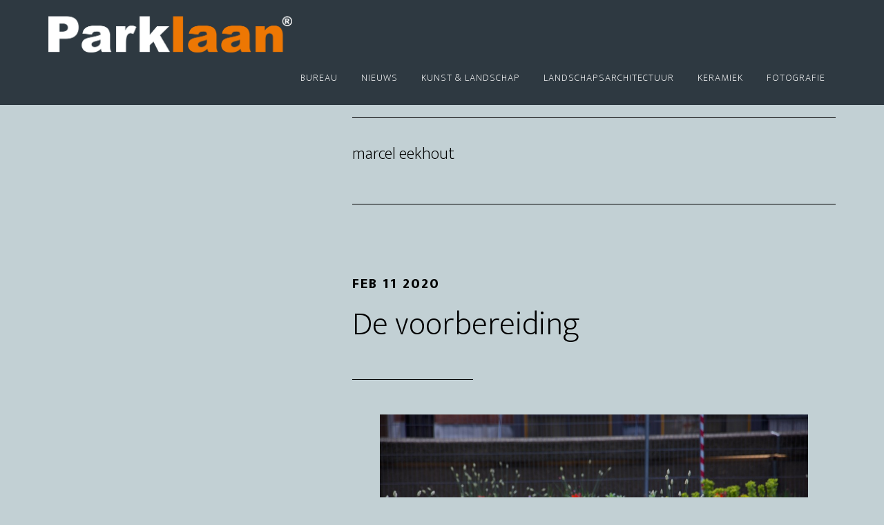

--- FILE ---
content_type: text/css
request_url: https://www.parklaan.nl/wp-content/plugins/coming-soon-for-genesis/css/front.css?ver=1.0.7
body_size: 667
content:
/*

Genesis Coming Soon
https://qosmicro.com/plugins/coming-soon-for-genesis
 _____     _____ _____ _             
|     |___|   __|     |_|___ ___ ___ 
|  |  | . |__   | | | | |  _|  _| . |
|__  _|___|_____|_|_|_|_|___|_| |___|
   |__|                              

================================================================== */


/* Custom Page */

.gcs-custom-html {
	margin: 0;
	padding: 0;
	width: 100%;
	height: 100%;
	background: #f5f6fa;
}

.gcs-custom-body {
	margin: 0;
	padding: 0;
	overflow: hidden;
	min-width: 300px;
	min-height: 100%;
	background: none;
}

	.gcs-custom-body .site-container,
	.gcs-custom-body .site-inner,
	.gcs-custom-body .content-sidebar-wrap,
	.gcs-custom-body .content {
		margin: 0;
		padding: 0;
		width: 100%;
		max-width: none;
		background: none;
	}

	.gcs-custom-body .content {
		top: 0;
		left: 0;
		right: 0;
		bottom: 0;
		width: auto;
		height: auto;
		margin: 1.5%;
		position: absolute;
	}

	#gcs-custom-imagebg,
	#gcs-custom-imageover {
		top: 0;
		left: 0;
		right: 0;
		bottom: 0;
		z-index: 100;
		position: fixed;
	}

	#gcs-custom-imageover {
		z-index: 200;
	}

	#gcs-custom-content {
		margin: 0;
		padding: 1.5%;
		width: 500px;
		z-index: 300;
		overflow: hidden;
		position: absolute;
		text-align: center;
		border-radius: 2px;
		-webkit-box-sizing: border-box;
		-moz-box-sizing: border-box;
		-ms-box-sizing: border-box;
		box-sizing: border-box;
	}

	#gcs-custom-logo {
		width: auto;
		max-width: 100%;
		margin: 0 0 20px;
		line-height: normal;
	}

	#gcs-custom-headline {
		font-size: 36px;
		margin: 0 0 10px;
		line-height: normal;
		font-weight: normal;
	}

	#gcs-custom-message {
		font-size: 16px;
		line-height: normal;
		font-weight: normal;
	}

	#gcs-custom-message p {
		margin: 0 0 10px;
	}

	#gcs-custom-message a,
	#gcs-custom-message a:hover {
		text-decoration: underline;
	}


/* Toolbar */

#wpadminbar #wp-admin-bar-gcs-bar-message .ab-item {
	color: #ffffff;
	background: #ff0000;
}

	#wpadminbar #wp-admin-bar-gcs-bar-message .ab-item .ab-icon {
		display: none;
		padding-top: 4px;
		box-sizing: border-box;
	}

		#wpadminbar #wp-admin-bar-gcs-bar-message .ab-item .ab-icon:before {
			color: #ffffff;
			content: '\f534';
		}

#wpadminbar #wp-admin-bar-gcs-bar-message.hover .ab-item, 
#wpadminbar #wp-admin-bar-gcs-bar-message.hover .ab-item span.ab-label, 
#wpadminbar:not(.mobile) #wp-admin-bar-gcs-bar-message:hover .ab-item, 
#wpadminbar:not(.mobile) #wp-admin-bar-gcs-bar-message:hover .ab-item span.ab-label, 
#wpadminbar:not(.mobile) #wp-admin-bar-gcs-bar-message .ab-item:focus, 
#wpadminbar:not(.mobile) #wp-admin-bar-gcs-bar-message .ab-item:focus span.ab-label {
	color: #ffff00;
	background: #ff0000;
}

@media screen and (max-width: 782px) {

	#wpadminbar #wp-admin-bar-gcs-bar-message {
		display: list-item;
	}

		#wpadminbar #wp-admin-bar-gcs-bar-message .ab-item .ab-icon span.ab-label {
			display: none;
		}

		#wpadminbar #wp-admin-bar-gcs-bar-message .ab-item .ab-icon {
			display: block;
		}

}
































/* --- end */